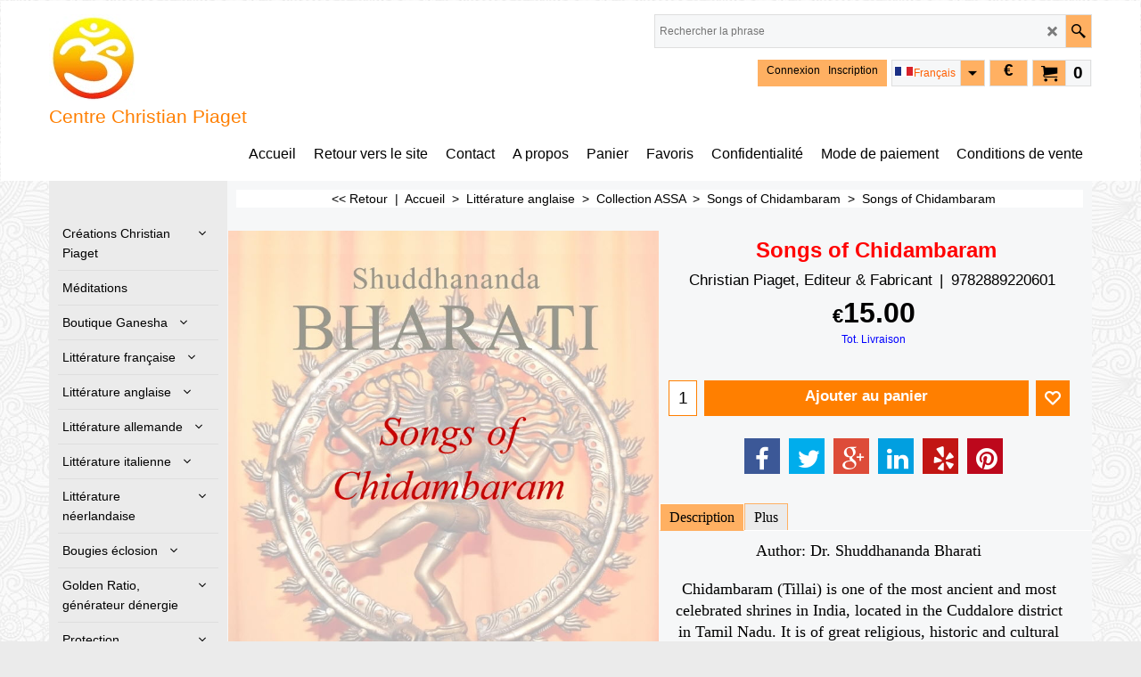

--- FILE ---
content_type: text/html
request_url: https://www.christianpiaget.eu/ShopFactory/Runtime/contents/fr/d-33.html
body_size: 8003
content:
<ul class="idx2List"><li class="GC32"><a id="idx2D-2" class="idx2" href="../../index.html" title=""><span>Accueil </span></a></li><li class="GC32"><a id="idx2D93" class="idx2" href="d93.html" title=""><span>Créations Christian Piaget</span></a><ul><li class="GC34"><a id="idx2SubD243" class="idx2Sub" href="d243.html" title=""><span>Baumes</span></a><ul><li class="GC34"><a id="idx2SubD134" class="idx2Sub" href="d134_Page_148.html" title=""><span>Essence cristalline d&#39;hiver</span></a></li><li class="GC34"><a id="idx2SubD135" class="idx2Sub" href="d135_Page_149.html" title=""><span>Flamboyant, baume énergétique</span></a></li><li class="GC34"><a id="idx2SubD136" class="idx2Sub" href="d136_Page_150.html" title=""><span>Bienveillant, baume douceur</span></a></li><li class="GC34"><a id="idx2SubD137" class="idx2Sub" href="d137_Page_151.html" title=""><span>Baume de pomme de terre</span></a></li></ul></li><li class="GC34"><a id="idx2SubD337" class="idx2Sub" href="d337_Ambiance-d%27ete.html" title=""><span>Ambiance d&#39;été</span></a></li><li class="GC34"><a id="idx2SubD133" class="idx2Sub" href="d133.html" title="Spray d&#39;ambiance aux huiles essentielles dynamisant l&#39;habitat."><span>Christ Pur</span></a></li><li class="GC34"><a id="idx2SubD280" class="idx2Sub" href="d280_Sel-de-purification-Christ-Pur.html" title=""><span>Sel de purification Christ Pur</span></a></li><li class="GC34"><a id="idx2SubD132" class="idx2Sub" href="d132.html" title="Transparence d&#39;une énergie d&#39;Amour !"><span>Divine Présence</span></a></li><li class="GC34"><a id="idx2SubD172" class="idx2Sub" href="d172.html" title=""><span>Eau vulnéraire d&#39;Arquebuse</span></a></li><li class="GC34"><a id="idx2SubD213" class="idx2Sub" href="d213_Eclats_dorés.html" title=""><span>Éclats dorés</span></a></li><li class="GC34"><a id="idx2SubD198" class="idx2Sub" href="d198.html" title="Calme, apaise, réconforte, donne confiance, tranquillise, équilibre, ouvre le passage."><span>Huile de Passage</span></a></li><li class="GC34"><a id="idx2SubD238" class="idx2Sub" href="d238.html" title=""><span>Fraîcheur Spirituelle</span></a></li><li class="GC34"><a id="idx2SubD355" class="idx2Sub" href="d355_Sapinou.html" title="Ce mélange subtil d’huiles essentielles aux notes balsamiques boisées, fraîches, agréables et vivifiantes nous emporte par un agréable effet d’ouverture à la joie intérieure."><span>Sapinou</span></a></li><li class="GC34"><a id="idx2SubD217" class="idx2Sub" href="d217.html" title="Un parfum agréable éloignant les tiques et les moustiques."><span>Tiques &amp; Tac</span></a></li><li class="GC34"><a id="idx2SubD169" class="idx2Sub" href="d169.html" title=""><span>Parfums Christian Piaget</span></a><ul><li class="GC34"><a id="idx2SubD170" class="idx2Sub" href="d170.html" title=""><span>Together</span></a></li><li class="GC34"><a id="idx2SubD171" class="idx2Sub" href="d171.html" title=""><span>In A</span></a></li><li class="GC34"><a id="idx2SubD179" class="idx2Sub" href="d179.html" title=""><span>Delia</span></a></li><li class="GC34"><a id="idx2SubD359" class="idx2Sub" href="d359_Nuit-Enchanteresse.html" title=""><span>Nuit Enchanteresse</span></a></li></ul></li><li class="GC34"><a id="idx2SubD221" class="idx2Sub" href="d221.html" title=""><span>Shakti Power</span></a></li></ul></li><li class="GC32"><a id="idx2D173" class="idx2" href="d173.html" title=""><span>Méditations</span></a></li><li class="GC32"><a id="idx2D57" class="idx2" href="d57.html" title=""><span>Boutique Ganesha</span></a><ul><li class="GC34"><a id="idx2SubD86" class="idx2Sub" href="d86.html" title=""><span>Encens fins</span></a></li><li class="GC34"><a id="idx2SubD5" class="idx2Sub" href="d5.html" title=""><span>Cartes de voeux</span></a><ul><li class="GC34"><a id="idx2SubD96" class="idx2Sub" href="d96.html" title=""><span>Shuddhananda Bharati, Poèmes</span></a></li><li class="GC34"><a id="idx2SubD54" class="idx2Sub" href="d54.html" title=""><span>Photos, Christian Piaget</span></a></li></ul></li><li class="GC34"><a id="idx2SubD3" class="idx2Sub" href="d3.html" title=""><span>Cartes postales</span></a><ul><li class="GC34"><a id="idx2SubD14" class="idx2Sub" href="d14.html" title=""><span>La beauté du Jura</span></a></li><li class="GC34"><a id="idx2SubD15" class="idx2Sub" href="d15.html" title=""><span>L&#39;hiver et ses cristaux</span></a></li><li class="GC34"><a id="idx2SubD16" class="idx2Sub" href="d16.html" title=""><span>L&#39;Inde aux multiples facettes</span></a></li><li class="GC34"><a id="idx2SubD17" class="idx2Sub" href="d17.html" title=""><span>Pont d&#39;Espagne</span></a></li><li class="GC34"><a id="idx2SubD18" class="idx2Sub" href="d18.html" title=""><span>La Bretagne et son charme</span></a></li><li class="GC34"><a id="idx2SubD19" class="idx2Sub" href="d19.html" title=""><span>Le message des fleurs</span></a></li><li class="GC34"><a id="idx2SubD20" class="idx2Sub" href="d20.html" title=""><span>La Nature si belle</span></a></li><li class="GC34"><a id="idx2SubD22" class="idx2Sub" href="d22.html" title=""><span>Au gré du vent</span></a></li><li class="GC34"><a id="idx2SubD95" class="idx2Sub" href="d95.html" title=""><span>Divine Présence</span></a></li></ul></li><li class="GC34"><a id="idx2SubD92" class="idx2Sub" href="d92.html" title=""><span>CD de musique, relaxation, méditation</span></a></li><li class="GC34"><a id="idx2SubD4" class="idx2Sub" href="d4.html" title=""><span>Cristaux Feng Shui</span></a></li><li class="GC34"><a id="idx2SubD21" class="idx2Sub" href="d21.html" title=""><span>DVD, premier dvd du Dr. Shuddhananda Bharati</span></a></li><li class="GC34"><a id="idx2SubD239" class="idx2Sub" href="d239.html" title=""><span>Jeux de cartes sur la Spagyrie</span></a></li><li class="GC34"><a id="idx2SubD81" class="idx2Sub" href="d81.html" title=""><span>Tanka</span></a></li></ul></li><li class="GC32"><a id="idx2D272" class="idx2" href="d272.html" title=""><span>Littérature française</span></a><ul><li class="GC34"><a id="idx2SubD1" class="idx2Sub" href="d1.html" title="Editions ASSA
Répertoire des livres publiés en français"><span>Collection ASSA</span></a><ul><li class="GC34"><a id="idx2SubD357" class="idx2Sub" href="d357_La-Joie-du-Succes-de-l%27Ame.html" title=""><span>La Joie du Succès de l&#39;Âme</span></a></li><li class="GC34"><a id="idx2SubD354" class="idx2Sub" href="d354_Sri-Sadasiva-Brahman-et-Saiva-Siddhanta.html" title=""><span>Sri Sadasiva Brahman et Saiva Siddhanta</span></a></li><li class="GC34"><a id="idx2SubD353" class="idx2Sub" href="d353_Guirlande-de-Meditation.html" title=""><span>Guirlande de Méditation</span></a></li><li class="GC34"><a id="idx2SubD350" class="idx2Sub" href="d350_Shuddhananda-Melarnavam.html" title=""><span>Shuddhananda Melarnavam</span></a></li><li class="GC34"><a id="idx2SubD348" class="idx2Sub" href="d348_Le-courant-de-la-Grace-Divine.html" title=""><span>Le courant de la Grâce Divine</span></a></li><li class="GC34"><a id="idx2SubD344" class="idx2Sub" href="d344_Lumiere-sur-la-vie-de-famille.html" title=""><span>Lumière sur la vie de famille</span></a></li><li class="GC34"><a id="idx2SubD342" class="idx2Sub" href="d342_Silambu-Selvam.html" title=""><span>Silambu Selvam</span></a></li><li class="GC34"><a id="idx2SubD340" class="idx2Sub" href="d340_Sri-Krishna-et-son-Evangile.html" title=""><span>Sri Krishna et son Évangile</span></a></li><li class="GC34"><a id="idx2SubD333" class="idx2Sub" href="d333_Le-Chariot-de-la-vie.html" title=""><span>Le Chariot de la vie</span></a></li><li class="GC34"><a id="idx2SubD329" class="idx2Sub" href="d329_Règles-et-voies-universelles.html" title=""><span>Règles et voies universelles</span></a></li><li class="GC34"><a id="idx2SubD325" class="idx2Sub" href="d325_Experiences-d’une-Ame-de-Pelerin.html" title=""><span>Expériences d’une Âme de Pèlerin</span></a></li><li class="GC34"><a id="idx2SubD324" class="idx2Sub" href="d324_La-guirlande-des-Hymnes-sacres.html" title=""><span>La guirlande des Hymnes sacrés</span></a></li><li class="GC34"><a id="idx2SubD323" class="idx2Sub" href="d323_Les-Secrets-du-Yoga.html" title=""><span>Les Secrets du Yoga</span></a></li><li class="GC34"><a id="idx2SubD320" class="idx2Sub" href="d320_Adi-Shankara-Bhagavan.html" title=""><span>Adi Shankara Bhagavan</span></a></li><li class="GC34"><a id="idx2SubD318" class="idx2Sub" href="d318_La-Grande-Epopee-du-Shivaisme.html" title=""><span>La Grande Épopée du Shivaïsme</span></a></li><li class="GC34"><a id="idx2SubD317" class="idx2Sub" href="d317_Bonne-conduite,-Le-Livre-de-la-morale.html" title=""><span>Bonne conduite, Le Livre de la morale</span></a></li><li class="GC34"><a id="idx2SubD316" class="idx2Sub" href="d316_Veera-Thevan-et-la-Compagnie-East-India.html" title=""><span>Veera Thevan et la Compagnie East India</span></a></li><li class="GC34"><a id="idx2SubD315" class="idx2Sub" href="d315_Une-Etude.html" title=""><span>Une Étude</span></a></li><li class="GC34"><a id="idx2SubD314" class="idx2Sub" href="d314_Les-Secrets-de-Shiva.html" title=""><span>Les Secrets de Shiva</span></a></li><li class="GC34"><a id="idx2SubD313" class="idx2Sub" href="d313_Le-chemin-revele-par-la-Gita.html" title=""><span>Le chemin révélé par la Gîtâ</span></a></li><li class="GC34"><a id="idx2SubD311" class="idx2Sub" href="d311_Sa-rencontre-avec-Ramana-Maharshi.html" title=""><span>Sa rencontre avec Ramana Maharshi</span></a></li><li class="GC34"><a id="idx2SubD310" class="idx2Sub" href="d310_Le-Secret-des-Upanishads.html" title=""><span>Le Secret des Upanishads</span></a></li><li class="GC34"><a id="idx2SubD309" class="idx2Sub" href="d309_Le-chemin-de-l%27amour-universel.html" title=""><span>Le chemin de l&#39;amour universel</span></a></li><li class="GC34"><a id="idx2SubD308" class="idx2Sub" href="d308_Le-Trident-Magique-de-Shiva.html" title=""><span>Le Trident Magique de Shiva</span></a></li><li class="GC34"><a id="idx2SubD303" class="idx2Sub" href="d303_Jeune-et-Divinite.html" title=""><span>Jeûne et Divinité</span></a></li><li class="GC34"><a id="idx2SubD302" class="idx2Sub" href="d302_Le-Secret-du-Karma.html" title=""><span>Le Secret du Karma</span></a></li><li class="GC34"><a id="idx2SubD296" class="idx2Sub" href="d296_Le-Divin-Yoga.html" title=""><span>Le Divin Yoga</span></a></li><li class="GC34"><a id="idx2SubD312" class="idx2Sub" href="d312_Elucidation-de-la-Religion.html" title=""><span>Élucidation de la Religion</span></a></li><li class="GC34"><a id="idx2SubD282" class="idx2Sub" href="d282_Les-saints-Alvars.html" title=""><span>Les saints Alvars</span></a></li><li class="GC34"><a id="idx2SubD267" class="idx2Sub" href="d267.html" title=""><span>L&#39;Homme présent et futur</span></a></li><li class="GC34"><a id="idx2SubD256" class="idx2Sub" href="d256.html" title=""><span>Bhagavad-Gîtâ</span></a></li><li class="GC34"><a id="idx2SubD240" class="idx2Sub" href="d240.html" title=""><span>Notre santé en conscience</span></a></li><li class="GC34"><a id="idx2SubD237" class="idx2Sub" href="d237.html" title=""><span>La Lumière Sri Aurobindo</span></a></li><li class="GC34"><a id="idx2SubD219" class="idx2Sub" href="d219.html" title=""><span>L&#39;essence de la religion</span></a></li><li class="GC34"><a id="idx2SubD200" class="idx2Sub" href="d200.html" title=""><span>L&#39;avènement du Bouddha</span></a></li><li class="GC34"><a id="idx2SubD166" class="idx2Sub" href="d166.html" title=""><span>Saint Shuddhananda Bharati, Un Visionnaire</span></a></li><li class="GC34"><a id="idx2SubD150" class="idx2Sub" href="d150.html" title=""><span>Dieu, l&#39;âme et l&#39;univers</span></a></li><li class="GC34"><a id="idx2SubD138" class="idx2Sub" href="d138.html" title="Dialogues inspirés composés en français et dédiés à la Mère divine"><span>Toute Guérisseuse, Dialogues, tome 1</span></a></li><li class="GC34"><a id="idx2SubD131" class="idx2Sub" href="d131.html" title=""><span>O Vérité, Dialogues, tome 2</span></a></li><li class="GC34"><a id="idx2SubD130" class="idx2Sub" href="d130.html" title="Dialogues inspirés composés en français et dédiés à la Mère divine"><span>Amour, amour, amour ! Dialogues, tome 3</span></a></li><li class="GC34"><a id="idx2SubD142" class="idx2Sub" href="d142.html" title=""><span>Mère toute-puissante, Dialogues, tome 4</span></a></li><li class="GC34"><a id="idx2SubD118" class="idx2Sub" href="d118.html" title="Un yoga de santé, d’énergie, de paix et de béatitude"><span>Le Sama Yoga</span></a></li><li class="GC34"><a id="idx2SubD116" class="idx2Sub" href="d116.html" title="La lumière de l’inspiration tirée de la fréquentation de personnalités divines"><span>Lumières initiatrices</span></a></li><li class="GC34"><a id="idx2SubD66" class="idx2Sub" href="d66.html" title=""><span>La Poésie de l&#39;énergie spirituelle, tome 1</span></a></li><li class="GC34"><a id="idx2SubD67" class="idx2Sub" href="d67.html" title=""><span>La Poésie de l&#39;énergie spirituelle, tome 2</span></a></li><li class="GC34"><a id="idx2SubD75" class="idx2Sub" href="d75.html" title=""><span>La Poésie de l&#39;énergie spirituelle, tome 3</span></a></li><li class="GC34"><a id="idx2SubD77" class="idx2Sub" href="d77.html" title=""><span>La Poésie de l&#39;énergie spirituelle, tome 4</span></a></li><li class="GC34"><a id="idx2SubD101" class="idx2Sub" href="d101.html" title=""><span>La Poésie de l&#39;énergie spirituelle, tome 5</span></a></li><li class="GC34"><a id="idx2SubD94" class="idx2Sub" href="d94.html" title=""><span>Le Mahatma Ramalinga</span></a></li><li class="GC34"><a id="idx2SubD74" class="idx2Sub" href="d74.html" title=""><span>Notre religion</span></a></li><li class="GC34"><a id="idx2SubD65" class="idx2Sub" href="d65.html" title="Un traité accessible sur le yoga des voyants védiques"><span>Les Secrets du Sama Yoga</span></a></li><li class="GC34"><a id="idx2SubD59" class="idx2Sub" href="d59.html" title=""><span>Les Secrets de la Sadhana</span></a></li><li class="GC34"><a id="idx2SubD29" class="idx2Sub" href="d29.html" title=""><span>Évangile de la Vie parfaite</span></a></li><li class="GC34"><a id="idx2SubD30" class="idx2Sub" href="d30.html" title=""><span>Le Yogi</span></a></li><li class="GC34"><a id="idx2SubD31" class="idx2Sub" href="d31.html" title=""><span>Yoga pour Tous</span></a></li><li class="GC34"><a id="idx2SubD32" class="idx2Sub" href="d32.html" title="Une réponse claire aux doutes et aux contradictions sans fin qui surgissent dans la vie des hommes et des femmes de ce monde. "><span>Enigmes cosmiques</span></a></li><li class="GC34"><a id="idx2SubD33" class="idx2Sub" href="d33.html" title=""><span>Balade à Mi-Chemin</span></a></li></ul></li><li class="GC34"><a id="idx2SubD261" class="idx2Sub" href="d261.html" title=""><span>Collection Acanthe</span></a><ul><li class="GC34"><a id="idx2SubD362" class="idx2Sub" href="d362_Paul-Andre-Robert.html" title=""><span>Paul-André Robert</span></a><ul><li class="GC34"><a id="idx2SubD364" class="idx2Sub" href="d364_Le-Peintre-Naturaliste.html" title=""><span>Le Peintre Naturaliste</span></a></li><li class="GC34"><a id="idx2SubD363" class="idx2Sub" href="d363_Papillons-du-Bresil---Aquarelles.html" title=""><span>Papillons du Brésil - Aquarelles</span></a></li></ul></li><li class="GC34"><a id="idx2SubD294" class="idx2Sub" href="d294_Pascal-Reichen.html" title=""><span>Pascal Reichen</span></a><ul><li class="GC34"><a id="idx2SubD295" class="idx2Sub" href="d295_Je-me-livre.html" title=""><span>Je me livre</span></a></li></ul></li><li class="GC34"><a id="idx2SubD285" class="idx2Sub" href="d285_Vanessa-Wolf-et-Luna-Nyhm.html" title=""><span>Luna Wolf</span></a><ul><li class="GC34"><a id="idx2SubD292" class="idx2Sub" href="d292_L’Ordre-d’Horus,-Reminiscences-–-Tome-1.html" title=""><span>L’Ordre d’Horus, Réminiscences – Tome 1</span></a></li><li class="GC34"><a id="idx2SubD293" class="idx2Sub" href="d293_Morgane-l%27Enchanteresse.html" title=""><span>Morgane l&#39;Enchanteresse</span></a></li></ul></li><li class="GC34"><a id="idx2SubD284" class="idx2Sub" href="d284_Marie-Caroline-Bertoldo.html" title=""><span>Marie-Caroline Bertoldo</span></a><ul><li class="GC34"><a id="idx2SubD291" class="idx2Sub" href="d291_La-Medecine-du-Serpent.html" title=""><span>La Médecine du Serpent</span></a></li></ul></li><li class="GC34"><a id="idx2SubD263" class="idx2Sub" href="d263_Valentin-Crettenand.html" title=""><span>Valentin Crettenand</span></a><ul><li class="GC34"><a id="idx2SubD264" class="idx2Sub" href="d264.html" title=""><span>Entre deux vies</span></a></li></ul></li></ul></li><li class="GC34"><a id="idx2SubD167" class="idx2Sub" href="d167.html" title=""><span>Collection Aspérule</span></a><ul><li class="GC34"><a id="idx2SubD360" class="idx2Sub" href="d360_Marie-Azzalini-Hiroz.html" title=""><span>Marie Azzalini-Hiroz</span></a><ul><li class="GC34"><a id="idx2SubD361" class="idx2Sub" href="d361_Haikus-d’Aquarelle.html" title=""><span>Haïkus d’Aquarelle</span></a></li></ul></li><li class="GC34"><a id="idx2SubD351" class="idx2Sub" href="d351_Caroline-Straub.html" title=""><span>Caroline Straub</span></a><ul><li class="GC34"><a id="idx2SubD352" class="idx2Sub" href="d352_Y%27a-pas-de-pro.html" title=""><span>Y&#39;a pas de pro</span></a></li></ul></li><li class="GC34"><a id="idx2SubD249" class="idx2Sub" href="d249.html" title=""><span>Rosette Poletti</span></a><ul><li class="GC34"><a id="idx2SubD327" class="idx2Sub" href="d327_Trouver-dans-ma-vie-Ta-Presence.html" title=""><span>Trouver dans ma vie Ta Présence</span></a></li><li class="GC34"><a id="idx2SubD290" class="idx2Sub" href="d290_De-l%27estime-de-soi-a-l%27epanouissement.html" title=""><span>De l&#39;estime de soi à l&#39;épanouissement</span></a></li><li class="GC34"><a id="idx2SubD236" class="idx2Sub" href="d236.html" title=""><span>Vivre éveillé</span></a></li><li class="GC34"><a id="idx2SubD215" class="idx2Sub" href="d215.html" title=""><span>Gérer positivement sa vie</span></a></li><li class="GC34"><a id="idx2SubD194" class="idx2Sub" href="d194.html" title="40 jours pour retrouver la paix et la sérénité après un deuil ou une rupture."><span>Jeu de 40 cartes après un deuil ou une rupture</span></a></li></ul></li><li class="GC34"><a id="idx2SubD287" class="idx2Sub" href="d287_Marguerite-Layele.html" title=""><span>Marguerite Lalèyê</span></a><ul><li class="GC34"><a id="idx2SubD288" class="idx2Sub" href="d288.html" title=""><span>De l&#39;estime de soi à l&#39;épanouissement</span></a></li></ul></li><li class="GC34"><a id="idx2SubD251" class="idx2Sub" href="d251_Melanie-Berger.html" title=""><span>Mélanie Berger</span></a><ul><li class="GC34"><a id="idx2SubD247" class="idx2Sub" href="d247.html" title=""><span>Message des étoiles, jeux de cartes</span></a></li><li class="GC34"><a id="idx2SubD248" class="idx2Sub" href="d248.html" title=""><span>Messages des étoiles, livre</span></a></li></ul></li><li class="GC34"><a id="idx2SubD250" class="idx2Sub" href="d250_Florence-Pomana.html" title=""><span>Florence Pomana</span></a><ul><li class="GC34"><a id="idx2SubD168" class="idx2Sub" href="d168.html" title=""><span>La Voie Lactée</span></a></li></ul></li></ul></li><li class="GC34"><a id="idx2SubD152" class="idx2Sub" href="d152.html" title=""><span>Collection Azalée</span></a><ul><li class="GC34"><a id="idx2SubD331" class="idx2Sub" href="d331_Céline-Mercier.html" title=""><span>Céline Mercier</span></a><ul><li class="GC34"><a id="idx2SubD332" class="idx2Sub" href="d332_Sur-la-pointe-des-pieds....html" title=""><span>Sur la pointe des pieds...</span></a></li></ul></li><li class="GC34"><a id="idx2SubD252" class="idx2Sub" href="d252_Joel-Hiroz.html" title=""><span>Joël Hiroz</span></a><ul><li class="GC34"><a id="idx2SubD244" class="idx2Sub" href="d244.html" title=""><span>Ce livre s’adresse à vous Messieurs ! Mais pas que...</span></a></li></ul></li><li class="GC34"><a id="idx2SubD254" class="idx2Sub" href="d254_Evelinne-Monticelli.html" title=""><span>Eveline Monticelli</span></a><ul><li class="GC34"><a id="idx2SubD227" class="idx2Sub" href="d227.html" title=""><span>Mon adorable adorée</span></a></li></ul></li><li class="GC34"><a id="idx2SubD253" class="idx2Sub" href="d253_Brigitte-Kane-Leibzig.html" title=""><span>Brigitte Kane Leibzig</span></a><ul><li class="GC34"><a id="idx2SubD197" class="idx2Sub" href="d197.html" title=""><span>Recueil de Paroles Sages</span></a></li></ul></li><li class="GC34"><a id="idx2SubD255" class="idx2Sub" href="d255_Fee-Lauraux-avec-Gilberte-Voide-Crettenand.html" title=""><span>Fée Lauraux avec Gilberte Voide Crettenand</span></a><ul><li class="GC34"><a id="idx2SubD191" class="idx2Sub" href="d191.html" title=""><span>Pourquoi Pas ?</span></a></li></ul></li><li class="GC34"><a id="idx2SubD258" class="idx2Sub" href="d258_Christine-Grobety-Rapaz.html" title=""><span>Christine Grobéty-Rapaz</span></a><ul><li class="GC34"><a id="idx2SubD153" class="idx2Sub" href="d153.html" title=""><span>Quelque chose s&#39;est absenté</span></a></li></ul></li></ul></li><li class="GC34"><a id="idx2SubD102" class="idx2Sub" href="d102.html" title=""><span>E-books en français</span></a><ul><li class="GC34"><a id="idx2SubD205" class="idx2Sub" href="d205.html" title=""><span>E-book La Voie Lactée</span></a></li><li class="GC34"><a id="idx2SubD201" class="idx2Sub" href="d201.html" title=""><span>E-book Recueil de Paroles Sages</span></a></li><li class="GC34"><a id="idx2SubD202" class="idx2Sub" href="d202.html" title=""><span>E-book L&#39;avènement du Bouddha</span></a></li><li class="GC34"><a id="idx2SubD151" class="idx2Sub" href="d151.html" title=""><span>E-book Dieu, l&#39;âme et l&#39;univers</span></a></li><li class="GC34"><a id="idx2SubD119" class="idx2Sub" href="d119_E-book_Le_Sama_Yoga.html" title=""><span>E-book Le Sama Yoga</span></a></li><li class="GC34"><a id="idx2SubD117" class="idx2Sub" href="d117_Page_131.html" title=""><span>E-book Lumières initiatrices</span></a></li><li class="GC34"><a id="idx2SubD109" class="idx2Sub" href="d109.html" title=""><span>E-book Gratitude, Poèmes</span></a></li><li class="GC34"><a id="idx2SubD105" class="idx2Sub" href="d105_E-book_Le_Mahatma_Ramalinga.html" title=""><span>E-book Le Mahatma Ramalinga</span></a></li><li class="GC34"><a id="idx2SubD103" class="idx2Sub" href="d103_Page_116.html" title=""><span>E-book Les Secrets de la Sadhana</span></a></li><li class="GC34"><a id="idx2SubD104" class="idx2Sub" href="d104.html" title=""><span>E-book Le Yogi</span></a></li><li class="GC34"><a id="idx2SubD110" class="idx2Sub" href="d110.html" title=""><span>E-book Enigmes cosmiques</span></a></li><li class="GC34"><a id="idx2SubD111" class="idx2Sub" href="d111.html" title=""><span>E-book Balade à Mi-Chemin</span></a></li></ul></li><li class="GC34"><a id="idx2SubD177" class="idx2Sub" href="d177.html" title=""><span>Livres audio en français</span></a><ul><li class="GC34"><a id="idx2SubD178" class="idx2Sub" href="d178.html" title=""><span>Les Secrets de la Sadhana</span></a></li></ul></li></ul></li><li class="GC32"><a id="idx2D273" class="idx2" href="d273.html" title=""><span>Littérature anglaise</span></a><ul><li class="GC34"><a id="idx2SubD2" class="idx2Sub" href="d2.html" title=""><span>Collection ASSA</span></a><ul><li class="GC34"><a id="idx2SubD367" class="idx2Sub" href="d367_Song-of-New-Aeon-.html" title=""><span>Song of New Aeon </span></a></li><li class="GC34"><a id="idx2SubD365" class="idx2Sub" href="d365_The-Nectar-of-Ramakrishna.html" title=""><span>The Nectar of Ramakrishna</span></a></li><li class="GC34"><a id="idx2SubD356" class="idx2Sub" href="d356_Songs-of-Divine-Communion.html" title=""><span>Songs of Divine Communion</span></a></li><li class="GC34"><a id="idx2SubD349" class="idx2Sub" href="d349_The-Joy-of-Success-of-Soul.html" title=""><span>The Joy of Success of Soul</span></a></li><li class="GC34"><a id="idx2SubD343" class="idx2Sub" href="d343_Shuddhananda-devotional-Songs.html" title=""><span>Shuddhananda devotional Songs</span></a></li><li class="GC34"><a id="idx2SubD341" class="idx2Sub" href="d341_Kundalakesi-and-Valayaapati-in-Verse.html" title=""><span>Kundalakesi and Valayaapati in Verse</span></a></li><li class="GC34"><a id="idx2SubD336" class="idx2Sub" href="d336_Practice-of-Dharma.html" title=""><span>Practice of Dharma</span></a></li><li class="GC34"><a id="idx2SubD335" class="idx2Sub" href="d335_Gandhi’s-Story-in-singing-style.html" title=""><span>Gandhi’s Story in singing style</span></a></li><li class="GC34"><a id="idx2SubD328" class="idx2Sub" href="d328_Land-endowment-revolution.html" title=""><span>Land endowment revolution</span></a></li><li class="GC34"><a id="idx2SubD326" class="idx2Sub" href="d326_Shuddhananda-Natananjali.html" title=""><span>Shuddhananda Natananjali</span></a></li><li class="GC34"><a id="idx2SubD319" class="idx2Sub" href="d319_Sri-Rama%27s-Sacrifice.html" title=""><span>Sri Rama&#39;s Sacrifice</span></a></li><li class="GC34"><a id="idx2SubD307" class="idx2Sub" href="d307_Songs-of-Vishnu.html" title=""><span>Songs of Vishnu</span></a></li><li class="GC34"><a id="idx2SubD306" class="idx2Sub" href="d306_Songs-of-Chidambaram.html" title=""><span>Songs of Chidambaram</span></a></li><li class="GC34"><a id="idx2SubD305" class="idx2Sub" href="d305_New-Cosmic-Songs-and-Zarasthiran.html" title=""><span>New Cosmic Songs and Zarasthiran</span></a></li><li class="GC34"><a id="idx2SubD301" class="idx2Sub" href="d301_Tamil-National-Songs.html" title=""><span>Tamil National Songs</span></a></li><li class="GC34"><a id="idx2SubD300" class="idx2Sub" href="d300_Wonders-of-Love.html" title=""><span>Wonders of Love</span></a></li><li class="GC34"><a id="idx2SubD299" class="idx2Sub" href="d299_Garland-of-Sacred-Hymns.html" title=""><span>Garland of Sacred Hymns</span></a></li><li class="GC34"><a id="idx2SubD298" class="idx2Sub" href="d298_Fragrance-of-wild-Jasmine.html" title=""><span>Fragrance of wild Jasmine</span></a></li><li class="GC34"><a id="idx2SubD297" class="idx2Sub" href="d297_Stories-of-great-Persons.html" title=""><span>Stories of great Persons</span></a></li><li class="GC34"><a id="idx2SubD289" class="idx2Sub" href="d289_Light-of-domestic-life.html" title=""><span>Light of domestic life</span></a></li><li class="GC34"><a id="idx2SubD286" class="idx2Sub" href="d286_The-Grove-of-Beautiful-Tamil.html" title=""><span>The Grove of Beautiful Tamil</span></a></li><li class="GC34"><a id="idx2SubD283" class="idx2Sub" href="d283_Fashion-Club.html" title=""><span>Fashion Club</span></a></li><li class="GC34"><a id="idx2SubD279" class="idx2Sub" href="d279_Integral-Yoga.html" title=""><span>Integral Yoga</span></a></li><li class="GC34"><a id="idx2SubD278" class="idx2Sub" href="d278_Universal-Rules-and-Path.html" title=""><span>Universal Rules and Path</span></a></li><li class="GC34"><a id="idx2SubD277" class="idx2Sub" href="d277_An-illustration-of-a-sublime-pure-life.html" title=""><span>An illustration of a sublime pure life</span></a></li><li class="GC34"><a id="idx2SubD276" class="idx2Sub" href="d276_Garland-of-Bliss.html" title=""><span>Garland of Bliss</span></a></li><li class="GC34"><a id="idx2SubD262" class="idx2Sub" href="d262.html" title=""><span>Path of universal Love</span></a></li><li class="GC34"><a id="idx2SubD259" class="idx2Sub" href="d259.html" title=""><span>Aranool</span></a></li><li class="GC34"><a id="idx2SubD246" class="idx2Sub" href="d246_The-Heart-of-Sivananda.html" title=""><span>The Heart of Sivananda</span></a></li><li class="GC34"><a id="idx2SubD265" class="idx2Sub" href="d265_The-Present-and-coming-Man.html" title=""><span>The Present and Coming Man</span></a></li><li class="GC34"><a id="idx2SubD235" class="idx2Sub" href="d235.html" title=""><span>Elucidation of religion</span></a></li><li class="GC34"><a id="idx2SubD234" class="idx2Sub" href="d234.html" title=""><span>The Secret of the Upanishads</span></a></li><li class="GC34"><a id="idx2SubD233" class="idx2Sub" href="d233.html" title=""><span>Mehersthan Memoir</span></a></li><li class="GC34"><a id="idx2SubD232" class="idx2Sub" href="d232.html" title=""><span>Ramana Maharshi</span></a></li><li class="GC34"><a id="idx2SubD231" class="idx2Sub" href="d231.html" title=""><span>Saint Natana Gopal</span></a></li><li class="GC34"><a id="idx2SubD230" class="idx2Sub" href="d230.html" title=""><span>The Silent Splendour</span></a></li><li class="GC34"><a id="idx2SubD229" class="idx2Sub" href="d229.html" title=""><span>Veera Thevan, Veeraththevan</span></a></li><li class="GC34"><a id="idx2SubD228" class="idx2Sub" href="d228.html" title=""><span>Sri Aurobindo&#39;s Light</span></a></li><li class="GC34"><a id="idx2SubD226" class="idx2Sub" href="d226.html" title=""><span>Garland of Meditation</span></a></li><li class="GC34"><a id="idx2SubD225" class="idx2Sub" href="d225.html" title=""><span>Bhagavad Gita</span></a></li><li class="GC34"><a id="idx2SubD224" class="idx2Sub" href="d224.html" title=""><span>Worship</span></a></li><li class="GC34"><a id="idx2SubD223" class="idx2Sub" href="d223.html" title=""><span>Robust Health</span></a></li><li class="GC34"><a id="idx2SubD222" class="idx2Sub" href="d222.html" title=""><span>The Secret of Karma</span></a></li><li class="GC34"><a id="idx2SubD218" class="idx2Sub" href="d218.html" title=""><span>Poetic Dreams, Volume 1</span></a></li><li class="GC34"><a id="idx2SubD220" class="idx2Sub" href="d220.html" title=""><span>Poetic Dreams, Volume 2</span></a></li><li class="GC34"><a id="idx2SubD216" class="idx2Sub" href="d216.html" title="Here we have the opportunity to discover the writings of sage Shuddhananda Bharati and some fruits of his life in poetic form."><span>Stream of Divine Grace</span></a></li><li class="GC34"><a id="idx2SubD214" class="idx2Sub" href="d214.html" title=""><span>The Voice of the Soul</span></a></li><li class="GC34"><a id="idx2SubD266" class="idx2Sub" href="d266_Sadasiva-Brahma-and-Saiva-Siddhanta.html" title=""><span>Sadasiva Brahma and Saiva Siddhanta</span></a></li><li class="GC34"><a id="idx2SubD209" class="idx2Sub" href="d209.html" title=""><span>Saint Thyagaraja and Maharishi Thayumanar</span></a></li><li class="GC34"><a id="idx2SubD206" class="idx2Sub" href="d206.html" title=""><span>Explication of the Gita</span></a></li><li class="GC34"><a id="idx2SubD203" class="idx2Sub" href="d203.html" title=""><span>Kummi Folk Dance</span></a></li><li class="GC34"><a id="idx2SubD207" class="idx2Sub" href="d207.html" title=""><span>Shuddhananda Melarnavam</span></a></li><li class="GC34"><a id="idx2SubD204" class="idx2Sub" href="d204.html" title=""><span>Jayamani</span></a></li><li class="GC34"><a id="idx2SubD199" class="idx2Sub" href="d199.html" title=""><span>Fire of Tamil</span></a></li><li class="GC34"><a id="idx2SubD196" class="idx2Sub" href="d196.html" title=""><span>Vivekanandam</span></a></li><li class="GC34"><a id="idx2SubD195" class="idx2Sub" href="d195.html" title=""><span>Chariot of Life</span></a></li><li class="GC34"><a id="idx2SubD190" class="idx2Sub" href="d190.html" title=""><span>Kama Thilagan and Vanarasu</span></a></li><li class="GC34"><a id="idx2SubD193" class="idx2Sub" href="d193.html" title=""><span>Francis Thompson</span></a></li><li class="GC34"><a id="idx2SubD188" class="idx2Sub" href="d188.html" title=""><span>William Blake</span></a></li><li class="GC34"><a id="idx2SubD189" class="idx2Sub" href="d189.html" title=""><span>Essence of Religion</span></a></li><li class="GC34"><a id="idx2SubD186" class="idx2Sub" href="d186.html" title=""><span>Songs for Children</span></a></li><li class="GC34"><a id="idx2SubD192" class="idx2Sub" href="d192.html" title=""><span>The Grand Epic of Saivism</span></a></li><li class="GC34"><a id="idx2SubD187" class="idx2Sub" href="d187.html" title=""><span>Fasting and Divinity</span></a></li><li class="GC34"><a id="idx2SubD185" class="idx2Sub" href="d185.html" title=""><span>The Arrival of Buddha</span></a></li><li class="GC34"><a id="idx2SubD184" class="idx2Sub" href="d184.html" title=""><span>Poet&#39;s Forum</span></a></li><li class="GC34"><a id="idx2SubD183" class="idx2Sub" href="d183.html" title=""><span>Voice of Thayumanavar</span></a></li><li class="GC34"><a id="idx2SubD176" class="idx2Sub" href="d176.html" title=""><span>Illumination Hymn, Conferences</span></a></li><li class="GC34"><a id="idx2SubD174" class="idx2Sub" href="d174.html" title=""><span>His Sixtieth Birthday</span></a></li><li class="GC34"><a id="idx2SubD165" class="idx2Sub" href="d165.html" title=""><span>Saint Shuddhananda Bharati A Visionary</span></a></li><li class="GC34"><a id="idx2SubD164" class="idx2Sub" href="d164.html" title=""><span>The Secrets of Shiva</span></a></li><li class="GC34"><a id="idx2SubD162" class="idx2Sub" href="d162.html" title=""><span>The Integral Yoga of Sri Aurobindo</span></a></li><li class="GC34"><a id="idx2SubD148" class="idx2Sub" href="d148.html" title=""><span>Arrival of Mira</span></a></li><li class="GC34"><a id="idx2SubD141" class="idx2Sub" href="d141.html" title=""><span>Bharata Shakti, Canto one</span></a></li><li class="GC34"><a id="idx2SubD143" class="idx2Sub" href="d143.html" title=""><span>Bharata Shakti, Canto two</span></a></li><li class="GC34"><a id="idx2SubD147" class="idx2Sub" href="d147.html" title=""><span>Bharata Shakti, Canto three</span></a></li><li class="GC34"><a id="idx2SubD155" class="idx2Sub" href="d155.html" title=""><span>Bharata Shakti, Canto four</span></a></li><li class="GC34"><a id="idx2SubD157" class="idx2Sub" href="d157.html" title=""><span>Bharata Shakti, Canto five</span></a></li><li class="GC34"><a id="idx2SubD121" class="idx2Sub" href="d121.html" title=""><span>Adi Shankara Bhagavan</span></a></li><li class="GC34"><a id="idx2SubD113" class="idx2Sub" href="d113.html" title=""><span>Letters of Kavi Yogi, Volume 1</span></a></li><li class="GC34"><a id="idx2SubD120" class="idx2Sub" href="d120.html" title=""><span>Letters of Kavi Yogi, Volume 2</span></a></li><li class="GC34"><a id="idx2SubD112" class="idx2Sub" href="d112.html" title=""><span>Art Temple</span></a></li><li class="GC34"><a id="idx2SubD106" class="idx2Sub" href="d106.html" title=""><span>The Delightful Tamil Garden</span></a></li><li class="GC34"><a id="idx2SubD100" class="idx2Sub" href="d100.html" title=""><span>The Magic Weapon of Shiva</span></a></li><li class="GC34"><a id="idx2SubD83" class="idx2Sub" href="d83.html" title=""><span>God, Soul and the Universe</span></a></li><li class="GC34"><a id="idx2SubD76" class="idx2Sub" href="d76.html" title=""><span>The Yoga Master</span></a></li><li class="GC34"><a id="idx2SubD73" class="idx2Sub" href="d73.html" title=""><span>The Soul sings</span></a></li><li class="GC34"><a id="idx2SubD72" class="idx2Sub" href="d72.html" title=""><span>Thirukkural</span></a></li><li class="GC34"><a id="idx2SubD68" class="idx2Sub" href="d68.html" title=""><span>Alvar Saints</span></a></li><li class="GC34"><a id="idx2SubD69" class="idx2Sub" href="d69.html" title=""><span>Secrets of Yoga</span></a></li><li class="GC34"><a id="idx2SubD51" class="idx2Sub" href="d51.html" title=""><span>Silambu Selvam</span></a></li><li class="GC34"><a id="idx2SubD50" class="idx2Sub" href="d50.html" title=""><span>Sri Krishna and His Gospel</span></a></li><li class="GC34"><a id="idx2SubD34" class="idx2Sub" href="d34.html" title=""><span>Poet Nightingale Bharathiyar</span></a></li><li class="GC34"><a id="idx2SubD35" class="idx2Sub" href="d35.html" title=""><span>Tamil Sentiment</span></a></li><li class="GC34"><a id="idx2SubD36" class="idx2Sub" href="d36.html" title=""><span>Secrets of Sama Yoga</span></a></li><li class="GC34"><a id="idx2SubD37" class="idx2Sub" href="d37.html" title=""><span>Sama Yoga</span></a></li><li class="GC34"><a id="idx2SubD38" class="idx2Sub" href="d38.html" title=""><span>Mahatma Ramalingam</span></a></li><li class="GC34"><a id="idx2SubD39" class="idx2Sub" href="d39.html" title=""><span>Experiences of a Pilgrim Soul </span></a></li><li class="GC34"><a id="idx2SubD40" class="idx2Sub" href="d40.html" title=""><span>Mystic Treasure</span></a></li><li class="GC34"><a id="idx2SubD41" class="idx2Sub" href="d41.html" title=""><span>Cosmic Riddles</span></a></li><li class="GC34"><a id="idx2SubD42" class="idx2Sub" href="d42.html" title=""><span>Gospel of Perfect Life</span></a></li><li class="GC34"><a id="idx2SubD43" class="idx2Sub" href="d43.html" title=""><span>Guiding Lights</span></a></li><li class="GC34"><a id="idx2SubD44" class="idx2Sub" href="d44.html" title=""><span>The Secrets of Sadhana</span></a></li><li class="GC34"><a id="idx2SubD45" class="idx2Sub" href="d45.html" title=""><span>The Divine Master</span></a></li><li class="GC34"><a id="idx2SubD46" class="idx2Sub" href="d46.html" title=""><span>Our Religion</span></a></li><li class="GC34"><a id="idx2SubD47" class="idx2Sub" href="d47.html" title=""><span>A Study</span></a></li><li class="GC34"><a id="idx2SubD48" class="idx2Sub" href="d48.html" title=""><span>Yoga for All</span></a></li></ul></li><li class="GC34"><a id="idx2SubD107" class="idx2Sub" href="d107.html" title=""><span>E-books en anglais</span></a><ul><li class="GC34"><a id="idx2SubD330" class="idx2Sub" href="d330_E-book-Sri-Sadasiva-Brahman.html" title=""><span>E-book Sri Sadasiva Brahman</span></a></li><li class="GC34"><a id="idx2SubD149" class="idx2Sub" href="d149_Page_163.html" title=""><span>E-book Arrival of Mira</span></a></li><li class="GC34"><a id="idx2SubD108" class="idx2Sub" href="d108.html" title=""><span>E-book The Delightful Tamil Garden</span></a></li><li class="GC34"><a id="idx2SubD115" class="idx2Sub" href="d115_E-book_Guiding_Lights.html" title=""><span>E-book Guiding Lights</span></a></li><li class="GC34"><a id="idx2SubD146" class="idx2Sub" href="d146.html" title=""><span>E-book The Secrets of Sadhana</span></a></li><li class="GC34"><a id="idx2SubD114" class="idx2Sub" href="d114.html" title=""><span>E-book A Study</span></a></li></ul></li></ul></li><li class="GC32"><a id="idx2D274" class="idx2" href="d274.html" title=""><span>Littérature allemande</span></a><ul><li class="GC34"><a id="idx2SubD122" class="idx2Sub" href="d122.html" title=""><span>Collection ASSA</span></a><ul><li class="GC34"><a id="idx2SubD366" class="idx2Sub" href="d366_Shuddhananda-Melarnavam.html" title=""><span>Shuddhananda Melarnavam</span></a></li><li class="GC34"><a id="idx2SubD334" class="idx2Sub" href="d334_Erlaeuterung-der-Religion.html" title=""><span>Erläuterung der Religion</span></a></li><li class="GC34"><a id="idx2SubD304" class="idx2Sub" href="d304_Goettliches-Yoga.html" title=""><span>Göttliches Yoga</span></a></li><li class="GC34"><a id="idx2SubD281" class="idx2Sub" href="d281_Der-gegenwaertige-und-zukuenftige-Mensch.html" title=""><span>Der gegenwärtige und zukünftige Mensch</span></a></li><li class="GC34"><a id="idx2SubD260" class="idx2Sub" href="d260.html" title=""><span>Das Wesen der Religion</span></a></li><li class="GC34"><a id="idx2SubD208" class="idx2Sub" href="d208.html" title="Unsere Existenz ist eine in die Materie verkörperte Kraft der Seele. Man kann die Materie und die Seele mit der Karosserie und dem Fahrer eines Autos vergleichen."><span>Sama Yoga</span></a></li><li class="GC34"><a id="idx2SubD175" class="idx2Sub" href="d175.html" title=""><span>Die Enthüllungen von St. Meikandar</span></a></li><li class="GC34"><a id="idx2SubD154" class="idx2Sub" href="d154.html" title=""><span>Der Mahatma Ramalingam</span></a></li><li class="GC34"><a id="idx2SubD124" class="idx2Sub" href="d124.html" title=""><span>Die Geheimnisse der Sadhana</span></a></li></ul></li><li class="GC34"><a id="idx2SubD345" class="idx2Sub" href="d345_Collection-Azalee.html" title=""><span>Collection Azalée</span></a><ul><li class="GC34"><a id="idx2SubD346" class="idx2Sub" href="d346_Celin.html" title=""><span>Céline Mercier</span></a><ul><li class="GC34"><a id="idx2SubD347" class="idx2Sub" href="d347_Auf-den-Zehenspitzen....html" title=""><span>Auf den Zehenspitzen...</span></a></li></ul></li></ul></li><li class="GC34"><a id="idx2SubD128" class="idx2Sub" href="d128.html" title=""><span>E-books en allemand</span></a><ul><li class="GC34"><a id="idx2SubD129" class="idx2Sub" href="d129.html" title=""><span>E-book Die Geheimnisse der Sadhana</span></a></li></ul></li></ul></li><li class="GC32"><a id="idx2D-182684660" class="idx2" href="d-182684660.html" title=""><span>Littérature italienne</span></a><ul><li class="GC34"><a id="idx2SubD123" class="idx2Sub" href="d123.html" title=" Editions ASSA Répertoire des livres publiés en italien"><span>Collection ASSA</span></a><ul><li class="GC34"><a id="idx2SubD144" class="idx2Sub" href="d144.html" title=""><span>Il Mahatma Ramalinga</span></a></li><li class="GC34"><a id="idx2SubD125" class="idx2Sub" href="d125.html" title="Il termine Sadhana significa sforzo, conseguimento di un obiettivo."><span>I Segreti della Sadhana</span></a></li></ul></li><li class="GC34"><a id="idx2SubD127" class="idx2Sub" href="d127.html" title=" Editions ASSA Répertoire des e-books publiés en italien"><span>E-books en italien</span></a><ul><li class="GC34"><a id="idx2SubD145" class="idx2Sub" href="d145_Il_Mahatma_Ramalinga.html" title=""><span>E-book Il Mahatma Ramalinga</span></a></li><li class="GC34"><a id="idx2SubD126" class="idx2Sub" href="d126.html" title=""><span>E-book I Segreti della Sadhana</span></a></li></ul></li><li class="GC34"><a id="idx2SubD139" class="idx2Sub" href="d139_Audiolibro.html" title=""><span>Livres audio en italien</span></a><ul><li class="GC34"><a id="idx2SubD140" class="idx2Sub" href="d140.html" title=""><span>I Segreti della Sadhana</span></a></li></ul></li></ul></li><li class="GC32"><a id="idx2D158" class="idx2" href="d158.html" title=""><span>Littérature néerlandaise</span></a><ul><li class="GC34"><a id="idx2SubD275" class="idx2Sub" href="d275_Litterature-neerlandaise.html" title=""><span>Livres en néerlandais</span></a><ul><li class="GC34"><a id="idx2SubD159" class="idx2Sub" href="d159.html" title=""><span>De geheimen van Sadhana</span></a></li></ul></li><li class="GC34"><a id="idx2SubD160" class="idx2Sub" href="d160.html" title=""><span>E-books en néerlandais</span></a><ul><li class="GC34"><a id="idx2SubD161" class="idx2Sub" href="d161.html" title=""><span>E-book De geheimen van Sadhana</span></a></li></ul></li></ul></li><li class="GC32"><a id="idx2D88" class="idx2" href="d88.html" title=""><span>Bougies éclosion</span></a><ul><li class="GC34"><a id="idx2SubD156" class="idx2Sub" href="d156_Page_170.html" title=""><span>Bougies parfumées Bika - Maria Buytaert </span></a></li><li class="GC34"><a id="idx2SubD163" class="idx2Sub" href="d163.html" title="Bougie à l&#39;huile de colza aux huiles essentielles créée par Christian Piaget"><span>Bougie aux huiles essentielles créée par Christian Piaget</span></a></li></ul></li><li class="GC32"><a id="idx2D211" class="idx2" href="d211_Golden_Ratio.html" title=""><span>Golden Ratio, générateur dénergie</span></a><ul><li class="GC34"><a id="idx2SubD212" class="idx2Sub" href="d212_Golden_Ratio.html" title=""><span>Golden Ration (Nombre d&#39;or)</span></a></li></ul></li><li class="GC32"><a id="idx2D180" class="idx2" href="d180_Protection_electromagnetique.html" title=""><span>Protection électromagnétique</span></a><ul><li class="GC34"><a id="idx2SubD181" class="idx2Sub" href="d181_Forpost-1.html" title=""><span>Forpost-1</span></a></li><li class="GC34"><a id="idx2SubD182" class="idx2Sub" href="d182_Spinor.html" title=""><span>Spinor</span></a></li></ul></li><li class="GC32"><a id="idx2D271" class="idx2" href="d271.html" title=""><span>Partages</span></a><ul><li class="GC34"><a id="idx2SubD99" class="idx2Sub" href="d99.html" title=""><span>Diverses personnalités</span></a></li></ul></li><li class="GC32"><a id="idx2D53" class="idx2" href="d53_Calendrier-2026.html" title=""><span>Calendrier 2026</span></a></li><li class="GC32"><a id="idx2D62" class="idx2" href="d62.html" title=""><span>Catalogue Editions ASSA</span></a></li><li class="GC32"><a id="idx2D97" class="idx2" href="d97.html" title=""><span>Offres actuelles</span></a></li><li class="GC32"><a id="idx2D71" class="idx2" href="d71.html" title=""><span>Editions ASSA Suisse</span></a></li></ul>

--- FILE ---
content_type: text/html
request_url: https://www.christianpiaget.eu/ShopFactory/Runtime/contents/fr/conf.html?lmd=45956.815972
body_size: 4518
content:
<html> <head ><meta http-equiv="Content-Type" content="text/html; charset=utf-8">
<meta name="robots" content="noindex,nofollow,noarchive,nosnippet" />
<script type="text/javascript">
var tf=parent.tf,core=tf.core;
function coreSettings(){
if (!tf.coreLoaded||!tf.core||!tf.core.Basket){setTimeout("coreSettings()",100);return;}
core=tf.core;
core.Basket.shDisc('6','','','','',-1,'');
core.Basket.tax=new core.tax();
core.BTax=core.Basket.tax;
core.STax=new core.tax();
core.BTax.init(core.shopRegion,false);
core.STax.init(core.shopRegion,false);
populateTSI();
core.confLoaded=true;
if(tf.core&&tf.updateTab&&tf.bsk)tf.updateTab();
}
coreSettings();
function populateTSI(){
if(!core)core=tf.core;
if(!core)return;
var TS=[];
core.tsI={length:0};core.tsIx={length:0};
var country_code=(core.region)?core.region:core.shopRegion;
for(var s in TS){if((core.BTax&&core.BTax.forRegion(s,country_code))){core.tsI[s]=TS[s]['inc'];core.tsI['length']++;core.tsIx[s]=TS[s]['exc'];core.tsIx['length']++;}}
var TSSH=[];
core.tsshI={length:0};core.tsshIx={length:0};
for(var s in TSSH){if(core.STax&&core.STax.forRegion(s,country_code)){core.tsshI[s]=TSSH[s]['inc'];core.tsshI['length']++;core.tsshIx[s]=TSSH[s]['exc'];core.tsshIx['length']++;}}
}
function greySettings(){
if(tf.isInSFClassic())return;
if (!tf.coreLoaded||!tf.greyLoaded||!tf.shipping||!tf.shipping.shipping||!tf.cntyListLoaded){setTimeout("greySettings()",100);return;}
core=tf.core,grey=tf.shipping;
grey.core=core;
grey.ship=new grey.shipping(grey.cnty, 0, 0.000);
tf.ship_obj=grey.ship;
grey.ship.addMeth('SM2', 'Economique',0);
grey.ship.addRegn('SM2RS1','Région locale, France, Monaco, Andorre','FR,AD,MC,');
grey.ship.link('SM2','SM2RS1',0.000,'1',0,'0.000,0.009,0;0.010,0.250,5.25;0.250,0.500,7.35;0.500,0.750,8.65;0.750,1.000,9.4;1.000,2.000,10.7;2.000,5.000,16.6;5.000,10.000,24.2;10.000,15.000,30.55;15.000,30.000,37.85',0.000,'0',0.000,0.000,'SM2,SM2RS1,0.000,1,0,0.000,0.009,0;0.010,0.250,5.25;0.250,0.500,7.35;0.500,0.750,8.65;0.750,1.000,9.4;1.000,2.000,10.7;2.000,5.000,16.6;5.000,10.000,24.2;10.000,15.000,30.55;15.000,30.000,37.85,0.000,0,0.000,0.000/E790AA4E0EEF3248BC4AD97A70C72C8E');
grey.ship.addRegn('SM2RS2','Zone C Autres destinations (hors UE et Suisse). Pays d’Afrique (hors Maghreb), Canada, Etats-Unis, Russie, Proche et Moyen-Orient','USAL,USAK,USAZ,USAR,USCA,USCO,USCT,USDE,USDC,USFL,USGA,USHI,USID,USIL,USIN,USIA,USKS,USKY,USLA,USME,USMD,USMA,USMI,USMN,USMS,USMO,USMT,USNE,USNV,USNH,USNJ,USNM,USNY,USNC,USND,USOH,USOK,USOR,USPA,USRI,USSC,USSD,USTN,USTX,USUT,USVT,USVA,USWA,USWV,USWI,USWY,US,AX,AL,AS,AO,AI,AG,AR,AM,AW,AUAC,AUNS,AUNT,AUQL,AUSA,AUTS,AUVI,AUWA,AU,AZ,AP,BS,BH,BD,BB,BY,BZ,BJ,BM,BT,BO,BA,BW,BV,BRAC,BRAL,BRAM,BRAP,BRBA,BRCE,BRDF,BRES,BRGO,BRMA,BRMG,BRMS,BRMT,BRPA,BRPB,BRPE,BRPI,BRPR,BRRJ,BRRN,BRRO,BRRR,BRRS,BRSC,BRSE,BRSP,BRTO,BR,IO,VG,BN,BF,BI,KH,CM,CAAB,CABC,CAMB,CANB,CANF,CANT,CANS,CANU,CAON,CAPE,CAQC,CASK,CAYT,CA,IC,CV,KY,CF,EA,TD,CD,CL,CN,CX,CC,CO,KM,CG,CK,CR,CU,CB,DJ,DM,DO,EC,EGAL,EGAT,EGAS,EGBH,EGBS,EGCA,EGDA,EGDU,EGFA,EGGH,EGGZ,EGIS,EGKA,EGKL,EGKE,EGLC,EGMA,EGMI,EGMO,EGNV,EGNS,EGPS,EGRS,EGSH,EGSO,EGSS,EGSU,EG,SV,GQ,ER,ET,FO,FK,FJ,GA,GM,GE,GH,GI,GL,GD,GU,GT,GG,GN,GW,GY,HT,HM,HN,HK,IS,IN,ID,IR,IQ,IM,IL,CI,JM,JP,JE,JO,KZ,KE,KI,XK,KW,KG,LA,LB,LS,LR,MO,MK,MG,MW,MY,MV,ML,MH,MR,MU,MXAG,MXBC,MXBS,MXCM,MXCS,MXCH,MXCO,MXCL,MXDF,MXDG,MXGT,MXGR,MXHG,MXJA,MXMX,MXMI,MXMO,MXNA,MXNL,MXOA,MXPU,MXQT,MXQR,MXSL,MXSI,MXSO,MXTB,MXTM,MXTL,MXVE,MXYU,MXZA,MX,FM,MD,MN,ME,MS,MZ,MM,NA,NR,NP,AN,NZ,NI,NE,NG,NU,NF,KP,MP,NO,OM,PK,PW,PS,PA,PG,PY,PE,PH,PN,PR,QA,RU,RW,GS,SH,KN,LC,ST,VC,SA,XS,SN,RS,SC,SL,SG,SB,SO,ZA,KR,LK,SD,SR,SJ,SZ,SY,TJ,TW,TZ,TH,TL,TG,TK,TO,TT,TR,TM,TC,TV,UG,AE,UM,UY,UZ,VU,VE,VN,VR,VI,WK,WS,YA,YE,ZR,ZM,ZW,UTA1,UTAA,UTA2,UTA3,UTA4,UTAP,UT,');
grey.ship.link('SM2','SM2RS2',0.000,'1',0,'0.000,0.009,0;0.010,0.500,33.5;0.500,1.000,37.3;1.000,2.000,51.4;2.000,5.000,75;5.000,10.000,142;10.000,15.000,201;15.000,30.000,245',0.000,'0',0.000,0.000,'SM2,SM2RS2,0.000,1,0,0.000,0.009,0;0.010,0.500,33.5;0.500,1.000,37.3;1.000,2.000,51.4;2.000,5.000,75;5.000,10.000,142;10.000,15.000,201;15.000,30.000,245,0.000,0,0.000,0.000/380E8400929554903AC81A1F50577A3A');
grey.ship.addRegn('SM2RS4','Zone B Europe de l’Est (hors UE, Suisse et Russie), Norvège et Maghreb','DZ,LY,MA,TN,UA,');
grey.ship.link('SM2','SM2RS4',0.000,'1',0,'0.000,0.009,0;0.010,0.500,22.7;0.500,1.000,27.1;1.000,2.000,29.65;2.000,5.000,38;5.000,10.000,63;10.000,15.000,85.5;15.000,30.000,104.5',0.000,'0',0.000,0.000,'SM2,SM2RS4,0.000,1,0,0.000,0.009,0;0.010,0.500,22.7;0.500,1.000,27.1;1.000,2.000,29.65;2.000,5.000,38;5.000,10.000,63;10.000,15.000,85.5;15.000,30.000,104.5,0.000,0,0.000,0.000/9B266E6D5FF090C5C5C684C4CCBB0542');
grey.ship.addRegn('SM2RS6','Zone OM 1 Pays outre-mer ','GF,GP,MQ,YT,RE,BL,MF,PM,');
grey.ship.link('SM2','SM2RS6',0.000,'1',0,'0.000,0.009,0;0.010,0.500,10.05;0.500,1.000,14;1.000,2.000,17.7;2.000,5.000,29.65;5.000,10.000,47;10.000,15.000,95.2;15.000,30.000,109.75',0.000,'0',0.000,0.000,'SM2,SM2RS6,0.000,1,0,0.000,0.009,0;0.010,0.500,10.05;0.500,1.000,14;1.000,2.000,17.7;2.000,5.000,29.65;5.000,10.000,47;10.000,15.000,95.2;15.000,30.000,109.75,0.000,0,0.000,0.000/C6DD4BF5A129F1CBCDAD7EB5351F3ACB');
grey.ship.addRegn('SM2RS7','Zone OM 2 Pays outre-mer ','PF,TF,NC,WF,');
grey.ship.link('SM2','SM2RS7',0.000,'1',0,'0.000,0.009,0;0.010,0.500,8.85;0.500,1.000,12.35;1.000,2.000,15.55;2.000,5.000,26.1;5.000,10.000,41.3;10.000,15.000,83.6;15.000,30.000,96.35',0.000,'0',0.000,0.000,'SM2,SM2RS7,0.000,1,0,0.000,0.009,0;0.010,0.500,8.85;0.500,1.000,12.35;1.000,2.000,15.55;2.000,5.000,26.1;5.000,10.000,41.3;10.000,15.000,83.6;15.000,30.000,96.35,0.000,0,0.000,0.000/52BD6229119DD9A081589B158E7B74CE');
grey.ship.addRegn('SM2RS8','UE, Suisse, Liechenstein, Royaume-Uni, Saint-Marin, Vatican','BE,BG,HR,CY,DK,EE,FI,FR01,FR02,FR03,FR04,FR05,FR06,FR07,FR08,FR09,FR10,FR11,FR12,FR13,FR14,FR15,FR16,FR17,FR18,FR19,FR2A,FR2B,FR21,FR22,FR23,FR24,FR25,FR26,FR27,FR28,FR29,FR30,FR31,FR32,FR33,FR34,FR35,FR36,FR37,FR38,FR39,FR40,FR41,FR42,FR43,FR44,FR45,FR46,FR47,FR48,FR49,FR50,FR51,FR52,FR53,FR54,FR55,FR56,FR57,FR58,FR59,FR60,FR61,FR62,FR63,FR64,FR65,FR66,FR67,FR68,FR69,FR70,FR71,FR72,FR73,FR74,FR75,FR76,FR77,FR78,FR79,FR80,FR81,FR82,FR83,FR84,FR85,FR86,FR87,FR88,FR89,FR90,FR91,FR92,FR93,FR94,FR95,FR9A,FR9B,FR9C,FR9D,FR9E,FRC1,FR97,FR98,FR99,FRA1,FRA2,FRA3,FRA4,FRA5,FRA6,FRA7,FRA8,FRA9,FRB1,FRB2,FRB3,FRB4,FRB5,FRB6,FRB7,FRB8,FRB9,GR,IE,IT01,IT02,IT03,IT04,IT05,IT06,IT07,IT08,IT09,IT10,IT11,IT12,IT13,IT14,IT15,IT16,IT17,IT18,IT19,IT20,IT,LV,LT,LU,MT,HU,NL,DE,PL,PT,AT,RO,SI,SK,SE,CZ,ES,05,LI,SM,CH,VA,UK,');
grey.ship.link('SM2','SM2RS8',0.000,'1',0,'0.000,0.009,0;0.010,0.500,14.85;0.500,1.000,18.45;1.000,2.000,20.9;2.000,5.000,26.8;5.000,10.000,44.2;10.000,15.000,64.8;15.000,30.000,84',0.000,'0',0.000,0.000,'SM2,SM2RS8,0.000,1,0,0.000,0.009,0;0.010,0.500,14.85;0.500,1.000,18.45;1.000,2.000,20.9;2.000,5.000,26.8;5.000,10.000,44.2;10.000,15.000,64.8;15.000,30.000,84,0.000,0,0.000,0.000/9B3BA3AB47734179DDB0E73A2EF47CE7');
grey.ship.forAllProds={'SM2':1,'SM1':0,'SM3':0};
tf.shipping.serviceReady=true;
grey.ship.type('2', '0.000000');
}
greySettings();
function custInfo(){
var grey=tf.shipping;
var ret=[];
var values={'customer_zip':(tf.content.ship&&tf.content.ship.zip?tf.content.ship.zip.value:'')};
var FF=[
'1,Prénom,customer_firstname,1,0,0,20,1,50,0,0,0,1,1,1,1,'+(values['customer_firstname']||'')+''
,'2,Nom,customer_lastname,1,0,0,20,1,50,0,0,0,1,1,1,1,'+(values['customer_lastname']||'')+''
,'3,Nom de la société,company_name,1,0,0,20,1,200,0,0,0,1,0,1,1,'+(values['company_name']||'')+''
,'4,Pays,customer_country,1,0,0,20,1,80,0,0,0,1,1,1,1,'+(values['customer_country']||'')+''
,'6,Numéro de la maison,customer_house_number,1,0,0,20,1,70,0,0,0,1,1,1,1,'+(values['customer_house_number']||'')+''
,'7,Rue,customer_street,1,0,0,20,1,70,0,0,0,1,1,1,1,'+(values['customer_street']||'')+''
,'8,Ville,customer_city,1,0,0,20,1,80,0,0,0,1,1,1,1,'+(values['customer_city']||'')+''
,'11,Numéro postal,customer_zip,1,0,0,20,1,20,0,0,0,1,1,1,1,'+(values['customer_zip']||'')+''
,'12,Téléphone,customer_phone,1,0,0,20,1,25,0,0,0,1,1,1,1,'+(values['customer_phone']||'')+''
,'14,Email,customer_email,1,0,0,20,1,200,0,0,0,1,1,1,1,'+(values['customer_email']||'')+''
,'15,Envoyer un message,customer_notice,2,0,0,50,5,200,0,0,0,1,0,1,1,'+(values['customer_notice']||'')+''
];
ret['Adresse de facturation']=grey.crCGIFlds('customer', FF);
var FF=[
'1,First Name,delivery_firstname,1,0,0,20,1,50,0,0,0,1,1,1,1,'+(values['delivery_firstname']||'')+''
,'2,Last Name,delivery_lastname,1,0,0,20,1,50,0,0,0,1,1,1,1,'+(values['delivery_lastname']||'')+''
,'3,Company Name,company_name,1,0,0,20,1,200,0,0,0,1,0,1,1,'+(values['company_name']||'')+''
,'4,Country,delivery_country,1,0,0,20,1,80,0,0,0,1,1,1,1,'+(values['delivery_country']||'')+''
,'6,House Number,delivery_house_number,1,0,0,20,1,70,0,0,0,1,1,1,1,'+(values['delivery_house_number']||'')+''
,'7,Street,delivery_street,1,0,0,20,1,70,0,0,0,1,1,1,1,'+(values['delivery_street']||'')+''
,'8,City,delivery_city,1,0,0,20,1,80,0,0,0,1,1,1,1,'+(values['delivery_city']||'')+''
,'10,County,delivery_county,1,0,0,20,1,80,0,0,0,1,1,1,1,'+(values['delivery_county']||'')+''
,'11,Zip,delivery_zip,1,0,0,20,1,20,0,0,0,1,1,1,1,'+(values['delivery_zip']||'')+''
,'12,Phone,delivery_phone,1,0,0,20,1,25,0,0,0,1,1,1,1,'+(values['delivery_phone']||'')+''
,'13,Email,delivery_email,1,0,0,20,1,200,0,0,0,1,1,0,0,'+(values['delivery_email']||'')+''
];
ret['Adresse de livraison']=grey.crCGIFlds('customer', FF);
return ret;
}
var pmdataraw='<?xml version=\"1.0\" encoding=\"UTF-8\"?><data><method><service>Paiement manuel</service><service_logo></service_logo><key>Bank Transfer</key><name>Virement bancaire</name><comment>En francs suisse CHF&#60;br&#62;Banque Raiffeisen du Mt-Aubert Orbe&#60;br&#62;En Chamard 41 C&#60;br&#62;CH-1442 Montagny-pr&#38;#232;s-Yverdon			&#60;br&#62;Centre Christian Piaget S&#38;#224;rl&#60;br&#62;N&#38;#176; IBAN CH79 8080 8009 5169 8955 8&#60;br&#62;SWIFT: RAIFCH22401</comment><comment_name>Nos coordonnées bancaires</comment_name><id>0</id><fees></fees><logo>http://www.globecharge.com/images/cards/banktransfer.png</logo><currencies>EUR CHF</currencies><country></country><priority>1</priority></method><method><service>PayPal</service><service_logo>http://www.globecharge.com/images/cards/payment_logos/paypal.gif</service_logo><key>Paypal</key><name>PayPal</name><comment>Paiement par carte via la passerelle sécurisée PayPal. </comment><comment_name></comment_name><id>85</id><fees></fees><logo>http://www.globecharge.com/images/cards/paypal.png</logo><currencies>EUR CHF</currencies><country></country><priority>2</priority></method><method><service>Worldline Saferpay JSON</service><service_logo>http://www.globecharge.com/images/cards/payment_logos/sixcardsolutions.gif</service_logo><key>Diners</key><name>Diners</name><comment>Paiement par carte via la passerelle sécurisée Worldline Saferpay JSON. </comment><comment_name></comment_name><id>1190</id><fees></fees><logo></logo><currencies>CHF</currencies><country></country><priority>3</priority></method><method><service>Paiement manuel</service><service_logo></service_logo><key>Pay On Invoice</key><name>Paiement sur facture</name><comment>Facture Proforma seulement en Suisse&#60;br&#62;Proforma-Rechnung nur in der Schweiz&#60;br&#62;Fattura Proforma solo in Svizzera&#60;br&#62;Proforma invoice only in Switzerland</comment><comment_name>Commentaires</comment_name><id>0</id><fees></fees><logo></logo><currencies>EUR CHF</currencies><country></country><priority>4</priority></method><method><service>Paiement manuel</service><service_logo></service_logo><key>Send a check</key><name>Envoyer un chèque</name><comment>Christian Piaget&#60;br&#62;La Fr&#38;#234;taz 2&#60;br&#62;CH-1453 Bullet&#60;br&#62;&#60;br&#62;En euro, nur in euro, only in euro</comment><comment_name>Merci d\'adresser votre chéque à l\'ordre de</comment_name><id>0</id><fees></fees><logo></logo><currencies>EUR CHF</currencies><country></country><priority>5</priority></method><method><service>Worldline Saferpay JSON</service><service_logo>http://www.globecharge.com/images/cards/payment_logos/sixcardsolutions.gif</service_logo><key>Mastercard</key><name>Mastercard</name><comment>Paiement par carte via la passerelle sécurisée Worldline Saferpay JSON. </comment><comment_name></comment_name><id>1190</id><fees></fees><logo>http://www.globecharge.com/images/cards/mc.png</logo><currencies>CHF</currencies><country></country><priority>6</priority></method><method><service>Worldline Saferpay JSON</service><service_logo>http://www.globecharge.com/images/cards/payment_logos/sixcardsolutions.gif</service_logo><key>Twint</key><name>Twint</name><comment>Paiement par carte via la passerelle sécurisée Worldline Saferpay JSON. </comment><comment_name></comment_name><id>1190</id><fees></fees><logo></logo><currencies>CHF</currencies><country></country><priority>7</priority></method><method><service>Worldline Saferpay JSON</service><service_logo>http://www.globecharge.com/images/cards/payment_logos/sixcardsolutions.gif</service_logo><key>Visa</key><name>Visa</name><comment>Paiement par carte via la passerelle sécurisée Worldline Saferpay JSON. </comment><comment_name></comment_name><id>1190</id><fees></fees><logo>http://www.globecharge.com/images/cards/visa.png</logo><currencies>CHF</currencies><country></country><priority>8</priority></method><method><service>Worldline Saferpay JSON</service><service_logo>http://www.globecharge.com/images/cards/payment_logos/sixcardsolutions.gif</service_logo><key>Postcard</key><name>Postcard</name><comment>Paiement par carte via la passerelle sécurisée Worldline Saferpay JSON. </comment><comment_name></comment_name><id>1190</id><fees></fees><logo>http://www.globecharge.com/images/cards/postcard.gif</logo><currencies>CHF</currencies><country></country><priority>9</priority></method><method><service>PayPal</service><service_logo>http://www.globecharge.com/images/cards/payment_logos/paypal.gif</service_logo><key>Mastercard</key><name>Mastercard</name><comment>Paiement par carte via la passerelle sécurisée PayPal. </comment><comment_name></comment_name><id>85</id><fees></fees><logo>http://www.globecharge.com/images/cards/mc.png</logo><currencies>EUR CHF</currencies><country></country><priority>10</priority></method><method><service>PayPal</service><service_logo>http://www.globecharge.com/images/cards/payment_logos/paypal.gif</service_logo><key>Visa</key><name>Visa</name><comment>Paiement par carte via la passerelle sécurisée PayPal. </comment><comment_name></comment_name><id>85</id><fees></fees><logo>http://www.globecharge.com/images/cards/visa.png</logo><currencies>EUR CHF</currencies><country></country><priority>11</priority></method><duty_warning enabled=\"0\"></duty_warning><surchargetax enabled=\"0\"></surchargetax><provider_name enabled=\"0\"></provider_name></data>'.replace(/&/g,'&amp;');
var pmdatasig='45956.811806';
function payMethod(){
var grey=tf.shipping;
var ret=[];
return ret;
}
var stkMsgOutStock={};
var stkShopMsg=['En stock','Niveau de Stock bas','Épuisé'];
tf.conf=this.window;
tf.confLoaded='fr';
</script></head><body></body>
</html>
<!--$Revision: 46272 $
$HeadURL: svn://localhost/ShopFactory/branches/V14_60/bin/Common%20Files/parseLang/conf.html $ -->

--- FILE ---
content_type: text/css; charset=utf-8
request_url: https://www.christianpiaget.eu/ShopFactory/Runtime/contents/phpwidgets/fonts.php?family=Open%20Sans
body_size: 164
content:
<br />
<b>Warning</b>:  file_get_contents(../phpwidgets/fonts.php?family=Open+Sans&amp;display=swap): Failed to open stream: No such file or directory in <b>/home/clients/65a74b6a02a9aa35e75fd6375e218b7c/web/ShopFactory/Runtime/contents/phpwidgets/fonts.php</b> on line <b>68</b><br />


--- FILE ---
content_type: application/javascript
request_url: https://www.christianpiaget.eu/ShopFactory/Runtime/contents/date.js?lmd=29492175
body_size: 215
content:
// <script>
lmd['index']='45956.816562';
lmd['core']='45956.815972';
lmd['extra']='45956.805556';
lmd['contactus']='43987.826389';
lmd['lang']='44470.564583';
lmd['index1holder']='45956.805556';
lmd['index2holder']='45956.805556';
lmd['grey']='45956.815972';
lmd['conf']='45956.815972';
lmd['cload']='45956.805556';
lmd['pconfirm']='45956.805556';
lmd['ordertotal']='45956.813889';
lmd['orderterms']='45956.813889';
lmd['clearterms']='45956.805556';
lmd['optinout']='0.0';
lmd['minicartholder']='45956.815972';
lmd['switchcurrencyholder']='45956.815972';
lmd['searchholder']='45956.815972';
lmd['loginholder']='45956.815972';
lmd['switchlang']='45956.815972';
if(tf.sfSession)tf.sfSession.id=lmd['index'];
if(tf.sfPersist)tf.sfPersist.id=lmd['index'];
// </script>
// $Revision: 42776 $// $HeadURL: svn://localhost/ShopFactory/branches/V14_60/bin/Common%20Files/parseLang/date.js $

--- FILE ---
content_type: application/javascript
request_url: https://www.christianpiaget.eu/ShopFactory/Runtime/contents/fr/d306_Songs-of-Chidambaram_.js?lmd=f
body_size: 849
content:
var tf=(this.name=='dynLoad'?parent.tf:this),core;
//<!--BEGIN_C78E91C8-61BA-447e-B459-F6FE529C7724-->
var LMD='45956.809028';
//<!--END_C78E91C8-61BA-447e-B459-F6FE529C7724-->
if(tf.nametag.get('sig')==tf.wssig||this.name=='price'||this.name=='dynLoad'||tf.content.isInSF()){
var _prc=[
'[base64]'];
var qsStkQry='qry=&h=CF7923B6ACF605C00CA02641C1C1645759DE3BBB&id=3B7E5D473B0130CDDE4F98E12B47B3C44D55672A'.split('&h=');
qsStkQry=qsStkQry[0].replace(/\+/g,'%2b').replace(/&/g,'%26')+'&h='+qsStkQry[1];
tf.content.dynLoadPrice('fr/d306_Songs-of-Chidambaram_',_prc,true,tf.isInSF()?null:function(id){if(tf.core.endload)tf.core.endload(id);else {try{if(parent.endload)parent.endload(id);}catch(e){}}},tf.wm.jfile('d306_Songs-of-Chidambaram_.js'),qsStkQry);
}
function checkpagedate(){
var p=tf.content;
if(p&&typeof(p.LMD)=='string'&&p.LMD!=''&&'d306_Songs-of-Chidambaram_.js'.replace(/(_|\.js)/g,'')==tf.wm.jfile(p.location.href).replace(/(_|\.html)/g,'')){
if(LMD!=p.LMD)p.location.replace(tf.wm.url('d306_Songs-of-Chidambaram.html',LMD,1));
}else setTimeout("checkpagedate()",200);
}
if(this.name!='dynamic'&&this.name!='dynLoad'){checkpagedate();}
var loaded=true;
// Version tag, please don't remove
// $Revision: 32834 $
// $HeadURL: svn://localhost/ShopFactory/branches/V14_60/bin/SFXTemplates/Themes/SFX-JWL-AA_eeb/Pages/SFX-Content_1/prices.js $

--- FILE ---
content_type: application/javascript
request_url: https://www.christianpiaget.eu/ShopFactory/Runtime/contents/fr/contactus_address.js?lmd=43987.826389
body_size: 104
content:
var addressFormatHTML='<ul><li class="GC22 AddressformatTitle">Editions ASSA</li><li class="GC4">Centre Christian Piaget</li><li class="GC4">La Frêtaz 2, Es à la Ligne</li><li class="GC4">Bullet</li><li class="GC4">Suisse</li><li class="GC4">1454</li><li class="GC4"><span>Téléphone:</span> +41 24 454 47 07</li><li class="GC4"><span>Fax:</span> +41 24 454 47 77</li><li class="GC4"><a href="mailto:info@www.christianpiaget.eu">info@www.christianpiaget.eu</a></li><li class="GC4">http://www.christianpiaget.eu</li></ul>';